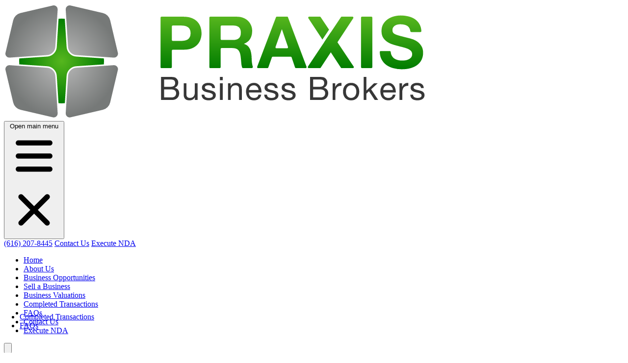

--- FILE ---
content_type: text/html; charset=UTF-8
request_url: https://praxisbusinessbrokers.com/business-opportunities/Profitable%20Mid-MI%20Distributor%20of%20Safety%20Products
body_size: 6713
content:
<!DOCTYPE html>
<html lang="en">
<head>
    <meta charset="utf-8">
    <meta name="viewport" content="width=device-width, initial-scale=1">

    <title>Business Opportunities - Praxis Business Brokers</title>
    <meta name="title" content="Praxis Business Brokers">
    <meta
        content="Browse businesses for sale in Michigan with Praxis Business Brokers. Explore current listings and discover profitable opportunities with expert guidance through every step of the buying process."
        name="description">
    <meta name="keywords" content="businesses for sale Michigan, Michigan business listings, buy a business Michigan, current business opportunities, Michigan small businesses for sale, Praxis Business Brokers listings, businesses for sale Grand Rapids">

    
    
    
    
    
    
    
    
    

    
    
    
    
    
    
    
    

    <link rel="icon" type="image/png" href="https://praxisbusinessbrokers.com/build/assets/favicon-96x96-CzayDg9-.png" sizes="96x96"/>
    <link rel="icon" type="image/svg+xml" href="https://praxisbusinessbrokers.com/build/assets/favicon-B5IsvV7p.svg"/>
    <link rel="shortcut icon" href="https://praxisbusinessbrokers.com/build/assets/favicon-BJWAbwnP.ico"/>
    <link rel="apple-touch-icon" sizes="180x180" href="https://praxisbusinessbrokers.com/build/assets/apple-touch-icon-4OatXXqH.png"/>
    <meta name="apple-mobile-web-app-title" content="Praxis"/>
    <link rel="manifest" href="https://praxisbusinessbrokers.com/site.webmanifest"/>

    <link rel="preconnect" href="https://rsms.me">
    <link href="https://rsms.me/inter/inter.css" rel="stylesheet"/>
    <script src="https://cdn.jsdelivr.net/npm/flowbite@3.1.2/dist/flowbite.min.js"></script>

    <link rel="preload" as="style" href="https://praxisbusinessbrokers.com/build/assets/app-Dd7aACYU.css" /><link rel="modulepreload" as="script" href="https://praxisbusinessbrokers.com/build/assets/app-CAiCLEjY.js" /><link rel="modulepreload" as="script" href="https://praxisbusinessbrokers.com/build/assets/global-BTBqM4jD.js" /><link rel="stylesheet" href="https://praxisbusinessbrokers.com/build/assets/app-Dd7aACYU.css" /><script type="module" src="https://praxisbusinessbrokers.com/build/assets/app-CAiCLEjY.js"></script><script type="module" src="https://praxisbusinessbrokers.com/build/assets/global-BTBqM4jD.js"></script>    </head>
<body class="font-sans antialiased [font-feature-settings:'cv02','cv03','cv04','cv11']">
<div class="min-h-screen bg-white text-gray-900">
    <header>
    <nav class="bg-white border-gray-200 dark:bg-gray-800">
        <div class="flex flex-wrap justify-between items-center mx-auto max-w-screen-xl px-4 md:px-6 py-5">
            <a href="https://praxisbusinessbrokers.com" class="flex items-center">
                <img src="https://praxisbusinessbrokers.com/build/assets/pbb-logo-DtqJ5Xs3.svg" class="mr-3 h-9 sm:h-12"
                     alt="Praxis Business Brokers Logo"/>
            </a>
            <div class="flex items-center sm:order-2 md:hidden">
                <button data-collapse-toggle="mobile-menu-2" type="button"
                        class="inline-flex items-center p-2 ml-1 text-sm text-gray-500 rounded-lg md:hidden hover:bg-gray-100 focus:outline-none focus:ring-2 focus:ring-gray-200"
                        aria-controls="mobile-menu-2" aria-expanded="false">
                    <span class="sr-only">Open main menu</span>
                    <svg class="w-6 h-6" fill="currentColor" viewBox="0 0 20 20" xmlns="http://www.w3.org/2000/svg">
                        <path fill-rule="evenodd"
                              d="M3 5a1 1 0 011-1h12a1 1 0 110 2H4a1 1 0 01-1-1zM3 10a1 1 0 011-1h12a1 1 0 110 2H4a1 1 0 01-1-1zM3 15a1 1 0 011-1h12a1 1 0 110 2H4a1 1 0 01-1-1z"
                              clip-rule="evenodd"></path>
                    </svg>
                    <svg class="hidden w-6 h-6" fill="currentColor" viewBox="0 0 20 20"
                         xmlns="http://www.w3.org/2000/svg">
                        <path fill-rule="evenodd"
                              d="M4.293 4.293a1 1 0 011.414 0L10 8.586l4.293-4.293a1 1 0 111.414 1.414L11.414 10l4.293 4.293a1 1 0 01-1.414 1.414L10 11.414l-4.293 4.293a1 1 0 01-1.414-1.414L8.586 10 4.293 5.707a1 1 0 010-1.414z"
                              clip-rule="evenodd"></path>
                    </svg>
                </button>
            </div>
            <div class="items-center justify-end w-full md:w-auto mt-3 md:mt-0 hidden md:flex">
                <div class="text-sm font-medium text-gray-900 dark:text-white sm:space-x-4">
                    <span id="phone"></span>
                    <a href="https://praxisbusinessbrokers.com/contact" class="hover:text-primary-600">Contact Us</a>
                    <a href="https://app.hellosign.com/s/GZ3jwI7d" target="_blank" rel="noopener noreferrer"
                       class="hover:text-primary-600">Execute NDA</a>
                </div>
            </div>
        </div>
    </nav>
    <nav class="bg-gray-50 dark:bg-gray-700">
        <div class="md:py-3 px-4 mx-auto max-w-screen-xl md:px-6">
            <div class="flex items-center">
                <div class="hidden justify-between items-center w-full md:flex md:w-auto md:order-1" id="mobile-menu-2">
                    <ul class="flex flex-col mt-4 mb-4 md:mb-0 text-sm font-medium md:flex-row md:space-x-8 md:mt-0">
                        <li>
                            <a
    href="https://praxisbusinessbrokers.com"
    class="text-gray-900 border-b border-gray-200/60 lg:border-0 hover:text-primary-600 font-medium block py-2 pr-4 pl-3 md:hover:bg-transparent md:border-0 md:hover:text-primary-600 md:p-0"
    aria-current="false">
    Home
</a>
                        </li>

                        <li>
                            <a
    href="https://praxisbusinessbrokers.com/about-us"
    class="text-gray-900 border-b border-gray-200/60 lg:border-0 hover:text-primary-600 font-medium block py-2 pr-4 pl-3 md:hover:bg-transparent md:border-0 md:hover:text-primary-600 md:p-0"
    aria-current="false">
    About Us
</a>
                        </li>
                        <li>
                            <a
    href="https://praxisbusinessbrokers.com/business-opportunities"
    class="text-gray-900 border-b border-gray-200/60 lg:border-0 hover:text-primary-600 font-medium block py-2 pr-4 pl-3 md:hover:bg-transparent md:border-0 md:hover:text-primary-600 md:p-0"
    aria-current="false">
    Business
                                Opportunities
</a>
                        </li>
                        <li>
                            <a
    href="https://praxisbusinessbrokers.com/sell-a-business"
    class="text-gray-900 border-b border-gray-200/60 lg:border-0 hover:text-primary-600 font-medium block py-2 pr-4 pl-3 md:hover:bg-transparent md:border-0 md:hover:text-primary-600 md:p-0"
    aria-current="false">
    Sell a Business
</a>
                        </li>
                        
                        <li>
                            <a
    href="https://praxisbusinessbrokers.com/business-valuations"
    class="text-gray-900 border-b border-gray-200/60 lg:border-0 hover:text-primary-600 font-medium block py-2 pr-4 pl-3 md:hover:bg-transparent md:border-0 md:hover:text-primary-600 md:p-0"
    aria-current="false">
    Business Valuations
</a>
                        </li>
                        <li class="inline md:hidden xl:inline">
                            <a
    href="https://praxisbusinessbrokers.com/completed-transactions"
    class="text-gray-900 border-b border-gray-200/60 lg:border-0 hover:text-primary-600 font-medium block py-2 pr-4 pl-3 md:hover:bg-transparent md:border-0 md:hover:text-primary-600 md:p-0"
    aria-current="false">
    Completed Transactions
</a>
                        </li>
                        <li class="inline md:hidden xl:inline">
                            <a
    href="https://praxisbusinessbrokers.com/faqs"
    class="text-gray-900 border-b border-gray-200/60 lg:border-0 hover:text-primary-600 font-medium block py-2 pr-4 pl-3 md:hover:bg-transparent md:border-0 md:hover:text-primary-600 md:p-0"
    aria-current="false">
    FAQs
</a>
                        </li>
                        <li class="inline md:hidden">
                            <a
    href="https://praxisbusinessbrokers.com/contact"
    class="text-gray-900 border-b border-gray-200/60 lg:border-0 hover:text-primary-600 font-medium block py-2 pr-4 pl-3 md:hover:bg-transparent md:border-0 md:hover:text-primary-600 md:p-0"
    aria-current="false">
    Contact Us
</a>
                        </li>
                        <li class="inline md:hidden">
                            <a
    href="https://app.hellosign.com/s/GZ3jwI7d" target="_blank" rel="noopener noreferrer"
    class="text-gray-900 border-b border-gray-200/60 lg:border-0 hover:text-primary-600 font-medium block py-2 pr-4 pl-3 md:hover:bg-transparent md:border-0 md:hover:text-primary-600 md:p-0"
    aria-current="false">
    Execute NDA
</a>
                        </li>
                    </ul>
                    <button id="dropdownDefault" data-dropdown-toggle="dropdown" data-dropdown-placement="bottom"
                            class="text-gray-500 hidden md:inline xl:hidden dark:hover:bg-gray-600 dark:text-gray-400 hover:bg-gray-100 focus:outline-none focus:ring-4 focus:ring-gray-200 dark:focus:ring-gray-700 rounded-full text-sm p-1.5">
                        <svg class="w-5 h-5 text-gray-700 dark:text-gray-400" fill="currentColor" viewBox="0 0 20 20"
                             xmlns="http://www.w3.org/2000/svg">
                            <path
                                d="M6 10a2 2 0 11-4 0 2 2 0 014 0zM12 10a2 2 0 11-4 0 2 2 0 014 0zM16 12a2 2 0 100-4 2 2 0 000 4z"></path>
                        </svg>
                    </button>
                    <div id="dropdown"
                         class="hidden z-10 w-44 bg-white rounded divide-y divide-gray-100 shadow dark:bg-gray-700">
                        <ul class="py-1 text-sm text-gray-700 dark:text-gray-200" aria-labelledby="dropdownDefault">
                            
                            <li>
                                <a href="https://praxisbusinessbrokers.com/completed-transactions"
                                   class="block py-2 px-4 hover:bg-gray-100 dark:hover:bg-gray-600 dark:hover:text-white">Completed
                                    Transactions</a>
                            </li>
                            <li>
                                <a href="https://praxisbusinessbrokers.com/faqs"
                                   class="block py-2 px-4 hover:bg-gray-100 dark:hover:bg-gray-600 dark:hover:text-white">FAQs</a>
                            </li>
                        </ul>
                    </div>
                </div>
            </div>
        </div>
    </nav>
</header>
    <main>
        <section class="bg-white dark:bg-gray-900">
        <div class="py-8 px-4 mx-auto max-w-screen-xl sm:pb-16 sm:pt-8 lg:px-6">
            <nav class="flex items-center justify-between mb-8" aria-label="Breadcrumb">
                <ol class="inline-flex items-center space-x-1 md:space-x-2 rtl:space-x-reverse">
                    <li class="inline-flex items-center">
                        <a href="https://praxisbusinessbrokers.com/business-opportunities"
                           class="inline-flex items-center text-sm font-medium text-gray-700 hover:text-primary-600 dark:text-gray-400 dark:hover:text-white">
                            <svg class="me-2.5 h-3 w-3" aria-hidden="true" xmlns="http://www.w3.org/2000/svg"
                                 fill="currentColor" viewBox="0 0 20 20">
                                <path
                                    d="m19.707 9.293-2-2-7-7a1 1 0 0 0-1.414 0l-7 7-2 2a1 1 0 0 0 1.414 1.414L2 10.414V18a2 2 0 0 0 2 2h3a1 1 0 0 0 1-1v-4a1 1 0 0 1 1-1h2a1 1 0 0 1 1 1v4a1 1 0 0 0 1 1h3a2 2 0 0 0 2-2v-7.586l.293.293a1 1 0 0 0 1.414-1.414Z"/>
                            </svg>
                            All Business Listings
                        </a>
                    </li>
                </ol>
                <div
    class=" flex items-center text-sm font-light text-gray-600 gap-x-2 px-4">
    <span>Share:</span>
    <div class="flex gap-2">
        <a
            href="https://www.facebook.com/sharer/sharer.php?u=https%3A%2F%2Fpraxisbusinessbrokers.com%2Fbusiness-opportunities%2FProfitable%2520Mid-MI%2520Distributor%2520of%2520Safety%2520Products"
            onclick="window.open(this.href, 'fbshare', 'width=600,height=400'); return false;"
            class="text-blue-600 hover:underline"
            aria-label="Share on Facebook"
        >
            <svg
                class="w-4 h-4 text-gray-600 hover:text-primary-600 dark:text-white"
                aria-hidden="true"
                xmlns="http://www.w3.org/2000/svg"
                width="24" height="24" fill="currentColor" viewBox="0 0 24 24">
                <path fill-rule="evenodd"
                      d="M13.135 6H15V3h-1.865a4.147 4.147 0 0 0-4.142 4.142V9H7v3h2v9.938h3V12h2.021l.592-3H12V6.591A.6.6 0 0 1 12.592 6h.543Z"
                      clip-rule="evenodd"/>
            </svg>
        </a>
        <a
            href="https://x.com/intent/tweet?url=https%3A%2F%2Fpraxisbusinessbrokers.com%2Fbusiness-opportunities%2FProfitable%2520Mid-MI%2520Distributor%2520of%2520Safety%2520Products"
            onclick="window.open(this.href, 'twshare', 'width=600,height=400'); return false;"
            class="text-blue-400 hover:underline"
            aria-label="Share on Twitter"
        >
            <svg
                class="w-4 h-4 text-gray-600 hover:text-primary-600 dark:text-white"
                aria-hidden="true"
                xmlns="http://www.w3.org/2000/svg"
                width="24" height="24" fill="currentColor" viewBox="0 0 24 24">
                <path
                    d="M13.795 10.533 20.68 2h-3.073l-5.255 6.517L7.69 2H1l7.806 10.91L1.47 22h3.074l5.705-7.07L15.31 22H22l-8.205-11.467Zm-2.38 2.95L9.97 11.464 4.36 3.627h2.31l4.528 6.317 1.443 2.02 6.018 8.409h-2.31l-4.934-6.89Z"/>
            </svg>
        </a>
        <a
            href="https://www.linkedin.com/shareArticle?mini=true&url=https%3A%2F%2Fpraxisbusinessbrokers.com%2Fbusiness-opportunities%2FProfitable%2520Mid-MI%2520Distributor%2520of%2520Safety%2520Products"
            onclick="window.open(this.href, 'lnshare', 'width=600,height=400'); return false;"
            class="text-blue-700 hover:underline"
            aria-label="Share on LinkedIn"
        >
            <svg
                class="w-4 h-4 text-gray-600 hover:text-primary-600 dark:text-white"
                aria-hidden="true"
                xmlns="http://www.w3.org/2000/svg"
                width="24" height="24" fill="currentColor" viewBox="0 0 24 24">
                <path fill-rule="evenodd"
                      d="M12.51 8.796v1.697a3.738 3.738 0 0 1 3.288-1.684c3.455 0 4.202 2.16 4.202 4.97V19.5h-3.2v-5.072c0-1.21-.244-2.766-2.128-2.766-1.827 0-2.139 1.317-2.139 2.676V19.5h-3.19V8.796h3.168ZM7.2 6.106a1.61 1.61 0 0 1-.988 1.483 1.595 1.595 0 0 1-1.743-.348A1.607 1.607 0 0 1 5.6 4.5a1.601 1.601 0 0 1 1.6 1.606Z"
                      clip-rule="evenodd"/>
                <path d="M7.2 8.809H4V19.5h3.2V8.809Z"/>
            </svg>
        </a>
    </div>
</div>
            </nav>
            <h1 class="text-2xl font-semibold text-gray-900 dark:text-white">
                Profitable Mid-MI Distributor of Safety Products
            </h1>

            <div class="mt-2 sm:flex sm:items-center sm:gap-4">
                                                    <div>
                        <div class="flex items-center text-sm font-medium text-gray-500 dark:text-gray-400">
                            <span class="font-semibold">Categories:</span>
                            <span class="ml-2">
                            Distribution, Services B2B
                        </span>
                        </div>
                    </div>
                
                                    <div class="mt-4 flex items-center gap-1 sm:mt-0">
                        <svg class="h-5 w-5 text-primary-700 dark:text-primary-500" aria-hidden="true"
                             xmlns="http://www.w3.org/2000/svg" width="24" height="24" fill="none"
                             viewBox="0 0 24 24">
                            <path stroke="currentColor" stroke-linecap="round" stroke-linejoin="round"
                                  stroke-width="2" d="M12 13a3 3 0 1 0 0-6 3 3 0 0 0 0 6Z"/>
                            <path stroke="currentColor" stroke-linecap="round" stroke-linejoin="round"
                                  stroke-width="2"
                                  d="M17.8 13.938h-.011a7 7 0 1 0-11.464.144h-.016l.14.171c.1.127.2.251.3.371L12 21l5.13-6.248c.194-.209.374-.429.54-.659l.13-.155Z"/>
                        </svg>
                        <p class="text-sm font-medium text-gray-500 dark:text-gray-400">
                            Michigan, Mid-Michigan
                        </p>
                    </div>
                            </div>

            <div class="mt-8 lg:flex lg:items-start lg:gap-8">
                <div class="flex grow">
                    <div class="format max-w-none">
                        <p>We are pleased to offer for sale this excellent business opportunity: a 50-year old “b to b” safety equipment distributor serving hundreds of long-time customers from its headquarters in a central location in Mid-Michigan. With a broad customer base, this business supplies manufacturing, contracting, construction, municipalities, utilities, and general service industries (and more) with the equipment and supplies to keep their customers OSHA and ANSI compliant and of course keeping their customers employees safe. The current owners look forward to retirement after a successful, post-close transition period for a new owner-operator of this established and cash-flowing business.</p>
<p>Occupying a leased, single tenant 7,000 square foot building, you will find an organized warehouse holding inventory comprised of well-known brands such as 3M, 3M-DBI-Sala Fall Protection, Dupont Tyvek, and Honeywell Safety to name a few. Partnerships with such well-known industry vendors provide both common use and specialized safety equipment that have been the backbone of this company's success. The business model does not end when products leave the facility; support and service of equipment keeps customer satisfaction high and return business a priority.</p>
<p>The layout of the facility makes delivery and order fulfillment a breeze, while office space on the front of the building allows an owner-operator to remain close to the business. This space can be leased at a favorable market rate with flexible terms offering additional benefit to a buyer.</p>
<p>The business boasts a diverse customer base with many large customers and scores of smaller ones. Annual revenues over the past several years have averaged more than $2.5 million. Over the same period, the business has averaged an impressive annual SDE (SDE = seller’s discretionary earnings, the normalized cash flow of the business available to pay an owner-operator and service debt) of $300,000.</p>
<p>The business is being offered for $1.2 million. The listing price is based on an aggressive 3.0x SDE multiple and less than 50% of average annual revenues. Included in the listing price is more than $200,000 of active, saleable, cost-basis inventory, all fixed assets, transition training, and the goodwill of a business which has a 50-year history of successful operations.</p>
<p>The sellers envision a cash free – debt free asset sale in which the sellers keep cash and A/R while retiring (at or before close) all liabilities. For more information on this value priced, must-see business opportunity, please contact Ryan Johnson.</p>
                    </div>
                </div>

                <div class="mt-6 md:min-w-96 space-y-6 sm:mt-8 lg:mt-0">
                    <div class="flex items-start justify-between gap-4">
                        <div>
                            <div class="flex items-center gap-2">
                                                                    <span
                                        class="bg-gray-200 text-gray-800 text-sm font-medium me-2 px-2.5 py-0.5 rounded-sm dark:bg-gray-900 dark:text-gray-300">
                                        Sold
                                    </span>
                                                            </div>
                            <p class="mt-1 text-3xl font-extrabold text-gray-900 dark:text-white">
                                $1,200,000
                            </p>
                        </div>
                    </div>

                    <div class="flow-root">
                        <div class="divide-y divide-gray-200 dark:divide-gray-700">
                            <dl class="pb-4 sm:flex sm:items-center sm:justify-between sm:gap-4">
                                <dt class="whitespace-nowrap font-semibold text-gray-500 dark:text-white">Inventory
                                </dt>
                                <dd class="mt-2 text-gray-900 font-semibold dark:text-gray-400 sm:mt-0 sm:text-right">
                                    $200,000
                                </dd>
                            </dl>

                            <dl class="py-4 sm:flex sm:items-center sm:justify-between sm:gap-4">
                                <dt class="whitespace-nowrap font-semibold text-gray-500 dark:text-white">Cashflow</dt>
                                <dd class="mt-2 text-gray-900 font-semibold dark:text-gray-400 sm:mt-0 sm:text-right">
                                    $300,000
                                </dd>
                            </dl>

                            <dl class="py-4 sm:flex sm:items-center sm:justify-between sm:gap-4">
                                <dt class="whitespace-nowrap text-base font-semibold text-gray-500 dark:text-white">
                                    Gross
                                </dt>
                                <dd class="mt-2 text-gray-900 font-semibold dark:text-gray-400 sm:mt-0 sm:text-right">
                                    $2,500,000
                                </dd>
                            </dl>
                        </div>
                    </div>
                    <div>
                        <h3 class="font-lg font-semibold text-gray-900 dark:text-white mb-4">
                            Contact Broker
                        </h3>
                        <div
                            class="items-center bg-gray-50 rounded-lg shadow flex justify-center p-4 gap-4 dark:bg-gray-800 dark:border-gray-700">
                            <div class="text-center">
                                                                    <div
                                        class="w-40 h-40 flex flex-col items-center justify-center mx-auto text-center sm:text-left rounded-lg mb-3 bg-gray-200 dark:bg-gray-700 text-gray-500 dark:text-gray-400">
                                        <svg class="w-12 h-12 text-gray-400 dark:text-white" aria-hidden="true"
                                             xmlns="http://www.w3.org/2000/svg" width="24" height="24" fill="none"
                                             viewBox="0 0 24 24">
                                            <path stroke="currentColor" stroke-linecap="round" stroke-linejoin="round"
                                                  stroke-width="2"
                                                  d="m3 16 5-7 6 6.5m6.5 2.5L16 13l-4.286 6M14 10h.01M4 19h16a1 1 0 0 0 1-1V6a1 1 0 0 0-1-1H4a1 1 0 0 0-1 1v12a1 1 0 0 0 1 1Z"/>
                                        </svg>
                                        <span class="text-xs text-gray-400">No photo available</span>
                                    </div>
                                                                <h3 class="text-lg font-bold tracking-tight text-gray-900 dark:text-white">
                                    Ryan Johnson
                                </h3>
                                <span class="text-gray-500 dark:text-gray-400">
                                    Broker
                                </span>
                                                                    <div
                                        class="flex items-center justify-center text-center leading-7 mt-1 text-gray-500 dark:text-gray-400">
                                        <svg class="mr-2 w-4 h-4" aria-hidden="true"
                                             xmlns="http://www.w3.org/2000/svg" width="24" height="24"
                                             fill="currentColor"
                                             viewBox="0 0 24 24">
                                            <path
                                                d="M2.038 5.61A2.01 2.01 0 0 0 2 6v12a2 2 0 0 0 2 2h16a2 2 0 0 0 2-2V6c0-.12-.01-.238-.03-.352l-.866.65-7.89 6.032a2 2 0 0 1-2.429 0L2.884 6.288l-.846-.677Z"/>
                                            <path
                                                d="M20.677 4.117A1.996 1.996 0 0 0 20 4H4c-.225 0-.44.037-.642.105l.758.607L12 10.742 19.9 4.7l.777-.583Z"/>
                                        </svg>
                                        <a class="text-primary-600 hover:underline text-sm" href="/cdn-cgi/l/email-protection#34465e5b5c5a475b5a744446554c5d475641475d5a51474756465b5f5146471a575b59"><span class="__cf_email__" data-cfemail="46342c292e28352928063634273e2f352433352f282335352434292d2334356825292b">[email&#160;protected]</span></a>
                                    </div>
                                                                                                    <div
                                        class="flex items-center text-center justify-center leading-7 text-gray-500 dark:text-gray-400 mt-1">
                                        <svg class="mr-2 w-4 h-4" aria-hidden="true" xmlns="http://www.w3.org/2000/svg"
                                             width="24"
                                             height="24" fill="currentColor" viewBox="0 0 24 24">
                                            <path
                                                d="M7.978 4a2.553 2.553 0 0 0-1.926.877C4.233 6.7 3.699 8.751 4.153 10.814c.44 1.995 1.778 3.893 3.456 5.572 1.68 1.679 3.577 3.018 5.57 3.459 2.062.456 4.115-.073 5.94-1.885a2.556 2.556 0 0 0 .001-3.861l-1.21-1.21a2.689 2.689 0 0 0-3.802 0l-.617.618a.806.806 0 0 1-1.14 0l-1.854-1.855a.807.807 0 0 1 0-1.14l.618-.62a2.692 2.692 0 0 0 0-3.803l-1.21-1.211A2.555 2.555 0 0 0 7.978 4Z"/>
                                        </svg>
                                        <a class="text-primary-600 hover:underline text-sm"
                                           href="tel:2693389809">
                                            269-338-9809
                                        </a>
                                    </div>
                                                            </div>
                        </div>
                    </div>
                </div>
            </div>
        </div>
    </section>
    </main>
    <footer class="bg-gray-50 dark:bg-gray-800">
  <div class="p-4 py-6 mx-auto max-w-screen-xl md:p-8 lg:p-10">
    <div class="gap-8 space-y-12 sm:grid sm:grid-cols-2 lg:grid-cols-3 sm:space-y-0">
      <address class="not-italic">
        <p class="mb-2 text-sm font-semibold text-gray-900 uppercase dark:text-white">Main Office</p>
        <p class="mb-3 text-gray-500 dark:text-gray-400">Hamilton,<br> 4756 136th Ave, MI 49419
        </p>

      </address>
      <address class="not-italic">
        
        <p class="mb-2 text-sm font-semibold text-gray-900 uppercase dark:text-white">Mailing Address</p>
        <p class="mb-3 text-gray-500 dark:text-gray-400">
          4756 136th Ave, Hamilton, MI 49419
        </p>
        <ul class="space-y-3 text-gray-500 dark:text-gray-400">
          <li class="flex items-center">
            
            Office: 616-207-8445
          </li>
          
          <li class="flex items-center">
            
            Email: <a href="/cdn-cgi/l/email-protection#5a33343c351a2a283b223329382f2933343f2929382835313f282974393537" class="ml-2 hover:underline"><span class="__cf_email__" data-cfemail="11787f777e51616370697862736462787f74626273637e7a7463623f727e7c">[email&#160;protected]</span></a>
          </li>
        </ul>
        
        
        
        
        
        
        
        
        
        
        
        
        
        
        
        
        
        
        
      </address>
      <address class="not-italic">
        <p class="mb-2 text-sm font-semibold text-gray-900 uppercase dark:text-white">Satellite Resources</p>
        <p class="mb-3 text-gray-500 dark:text-gray-400">Grand Rapids</p>
        <p class="mb-3 text-gray-500 dark:text-gray-400">Kalamazoo</p>
        <p class="mb-3 text-gray-500 dark:text-gray-400">Plymouth</p>
        
        
        
        
        
        
        
        
        
        
        
        
        
        
        
        
        
        
        
        
      </address>
    </div>
    <hr class="my-6 border-gray-200 sm:mx-auto dark:border-gray-700 lg:my-8">
    <div class="flex flex-col justify-between items-center lg:flex-row">
      <a href="https://praxisbusinessbrokers.com"
        class="flex items-center mb-6 text-2xl font-semibold text-gray-900 lg:mb-0 dark:text-white">
        <img src="https://praxisbusinessbrokers.com/build/assets/pbb-logo-DtqJ5Xs3.svg" class="mr-3 h-8 sm:h-10"
          alt="Praxis Business Brokers Logo" />
      </a>
      <span class="block mb-4 text-sm text-gray-500 dark:text-gray-400 lg:mb-0">© 2026 <a
          href="https://praxisbusinessbrokers.com" class="hover:underline">Praxis Business Brokers</a>. All Rights Reserved.
      </span>
    </div>
  </div>
</footer>
</div>
<script data-cfasync="false" src="/cdn-cgi/scripts/5c5dd728/cloudflare-static/email-decode.min.js"></script><script>(function(){function c(){var b=a.contentDocument||a.contentWindow.document;if(b){var d=b.createElement('script');d.innerHTML="window.__CF$cv$params={r:'9c19cc727aad64c2-CMH',t:'MTc2OTAyOTgyOQ=='};var a=document.createElement('script');a.src='/cdn-cgi/challenge-platform/scripts/jsd/main.js';document.getElementsByTagName('head')[0].appendChild(a);";b.getElementsByTagName('head')[0].appendChild(d)}}if(document.body){var a=document.createElement('iframe');a.height=1;a.width=1;a.style.position='absolute';a.style.top=0;a.style.left=0;a.style.border='none';a.style.visibility='hidden';document.body.appendChild(a);if('loading'!==document.readyState)c();else if(window.addEventListener)document.addEventListener('DOMContentLoaded',c);else{var e=document.onreadystatechange||function(){};document.onreadystatechange=function(b){e(b);'loading'!==document.readyState&&(document.onreadystatechange=e,c())}}}})();</script></body>
</html>


--- FILE ---
content_type: text/javascript; charset=utf-8
request_url: https://praxisbusinessbrokers.com/build/assets/global-BTBqM4jD.js
body_size: 44
content:
document.addEventListener("DOMContentLoaded",function(){let e=document.createElement("a");e.href="tel:6162078445",e.className="hidden sm:inline hover:text-primary-600",e.textContent="(616) 207-8445";const t=document.querySelector("#phone");t&&t.appendChild(e)});


--- FILE ---
content_type: image/svg+xml
request_url: https://praxisbusinessbrokers.com/build/assets/pbb-logo-DtqJ5Xs3.svg
body_size: 5001
content:
<svg xmlns="http://www.w3.org/2000/svg" width="860" height="235" fill="none">
    <circle cx="117.5" cy="116.5" r="86.5" fill="url(#a)"/>
    <path fill="url(#b)" stroke="#fff" stroke-width="3"
          d="M1.759 135.232c-1.47-6.223 3.505-12.091 9.885-11.661l76.43 5.152c9.765.658 17.53 8.455 18.149 18.223l4.821 76.126c.402 6.354-5.436 11.298-11.637 9.853l-65.943-15.368a21.502 21.502 0 0 1-16.046-15.998l-15.66-66.327Zm222.053-11.661c6.38-.429 11.354 5.438 9.884 11.661l-15.659 66.327a21.502 21.502 0 0 1-16.045 15.998l-65.944 15.368c-6.201 1.445-12.039-3.499-11.637-9.853l4.821-76.126c.619-9.768 8.384-17.565 18.15-18.223l76.43-5.152ZM99.407 1.751c6.201-1.444 12.039 3.5 11.637 9.854l-4.821 76.126c-.619 9.768-8.384 17.565-18.15 18.223l-76.43 5.151c-6.38.431-11.354-5.437-9.884-11.66l15.659-66.327A21.5 21.5 0 0 1 33.464 17.12L99.407 1.752Zm25.004 9.854c-.402-6.354 5.436-11.298 11.637-9.853l65.944 15.368a21.5 21.5 0 0 1 16.045 15.998l15.659 66.326c1.47 6.224-3.505 12.092-9.884 11.661l-76.43-5.151c-9.766-.658-17.531-8.455-18.15-18.223l-4.821-76.126Z"/>
    <path fill="url(#c)"
          d="M342.222 73.5a2 2 0 0 0 2 2h15.934c2.646 0 5.194-.195 7.644-.587 2.45-.392 4.606-1.127 6.468-2.205 1.862-1.176 3.332-2.793 4.41-4.851 1.176-2.058 1.764-4.753 1.764-8.085 0-3.332-.588-6.027-1.764-8.085-1.078-2.058-2.548-3.626-4.41-4.704-1.862-1.176-4.018-1.96-6.468-2.352a48.335 48.335 0 0 0-7.644-.588h-15.934a2 2 0 0 0-2 2V73.5ZM319.143 28.11a2 2 0 0 1 2-2h45.334c6.566 0 12.152.98 16.758 2.94 4.606 1.862 8.33 4.36 11.172 7.497 2.94 3.136 5.047 6.713 6.321 10.73a38.401 38.401 0 0 1 2.058 12.496c0 4.214-.686 8.379-2.058 12.495-1.274 4.018-3.381 7.595-6.321 10.73-2.842 3.137-6.566 5.685-11.172 7.645-4.606 1.862-10.192 2.793-16.758 2.793h-22.255a2 2 0 0 0-2 2v33.632a2 2 0 0 1-2 2h-19.079a2 2 0 0 1-2-2V28.109Z"/>
    <path fill="url(#d)"
          d="M441.74 71.59a2 2 0 0 0 2 2h23.284c5.292 0 9.261-1.176 11.907-3.528 2.646-2.352 3.969-6.174 3.969-11.466 0-5.096-1.323-8.771-3.969-11.025-2.646-2.352-6.615-3.528-11.907-3.528H443.74a2 2 0 0 0-2 2V71.59Zm-23.079-43.481a2 2 0 0 1 2-2h54.595c4.704 0 8.918.784 12.642 2.352 3.822 1.47 7.056 3.528 9.702 6.174a25.627 25.627 0 0 1 6.174 9.26c1.47 3.43 2.205 7.155 2.205 11.173 0 6.174-1.323 11.515-3.969 16.023-2.529 4.475-6.701 7.888-12.513 10.238a.205.205 0 0 0 .021.388c2.775.785 5.077 1.996 6.906 3.633 1.862 1.568 3.381 3.479 4.557 5.733 1.176 2.156 2.009 4.557 2.499 7.203a55.43 55.43 0 0 1 1.176 7.938c.098 1.666.196 3.626.294 5.88.098 2.254.245 4.557.441 6.909a69.292 69.292 0 0 0 1.176 6.762c.183.64.389 1.251.619 1.834.602 1.524-.429 3.458-2.067 3.458h-17.756c-.829 0-1.578-.51-1.837-1.297-1.004-3.051-1.634-6.588-1.891-10.61a177.725 177.725 0 0 0-1.323-13.23c-.784-5.488-2.45-9.506-4.998-12.054s-6.713-3.822-12.495-3.822H443.74a2 2 0 0 0-2 2v37.013a2 2 0 0 1-2 2h-19.079a2 2 0 0 1-2-2V28.109Z"/>
    <path fill="url(#e)"
          d="M553.625 87.826a2 2 0 0 0 1.885 2.669h21.561a2 2 0 0 0 1.892-2.65l-12.272-35.724a.208.208 0 0 0-.391-.002l-12.675 35.707Zm.769-60.425a2 2 0 0 1 1.871-1.292h20.897c.835 0 1.581.518 1.874 1.3l37.753 100.957a2 2 0 0 1-1.873 2.701h-19.645a2 2 0 0 1-1.894-1.357l-7.016-20.659a2 2 0 0 0-1.894-1.357h-36.4a2 2 0 0 0-1.887 1.335l-7.291 20.702a2 2 0 0 1-1.886 1.336h-18.916a2 2 0 0 1-1.87-2.708l38.177-100.958Z"/>
    <path fill="url(#f)"
          d="M727.837 28.109a2 2 0 0 1 2-2h19.079a2 2 0 0 1 2 2v100.958a2 2 0 0 1-2 2h-19.079a2 2 0 0 1-2-2V28.109Z"/>
    <path fill="url(#g)"
          d="M786.39 96.228c1.105 0 1.99.897 2.072 1.998.2 2.673.813 4.996 1.839 6.969 1.274 2.45 2.94 4.459 4.998 6.027 2.156 1.47 4.655 2.597 7.497 3.381a37.459 37.459 0 0 0 8.82 1.029c2.058 0 4.263-.147 6.615-.441a24.776 24.776 0 0 0 6.615-2.058c2.058-.98 3.773-2.303 5.145-3.969 1.372-1.764 2.058-3.969 2.058-6.615 0-2.842-.931-5.145-2.793-6.91-1.764-1.763-4.116-3.233-7.056-4.41-2.94-1.175-6.272-2.204-9.996-3.086a276.183 276.183 0 0 1-11.319-2.94c-3.92-.98-7.742-2.156-11.466-3.528-3.724-1.47-7.056-3.332-9.996-5.586-2.94-2.254-5.341-5.047-7.203-8.38-1.764-3.43-2.646-7.545-2.646-12.347 0-5.39 1.127-10.045 3.381-13.965 2.352-4.018 5.39-7.35 9.114-9.996 3.724-2.646 7.938-4.606 12.642-5.88s9.408-1.911 14.112-1.911c5.488 0 10.731.637 15.729 1.91 5.096 1.177 9.604 3.137 13.524 5.88 3.92 2.745 7.007 6.273 9.261 10.585 2.089 3.743 3.251 8.222 3.484 13.435.049 1.103-.851 2-1.956 2H830.4c-1.056 0-1.92-.824-2.063-1.87-.316-2.313-.94-4.287-1.874-5.921-1.078-2.058-2.548-3.675-4.41-4.851-1.862-1.176-4.018-2.01-6.468-2.5-2.352-.49-4.949-.734-7.791-.734-1.862 0-3.724.196-5.586.588a15.745 15.745 0 0 0-5.145 2.058 13.123 13.123 0 0 0-3.675 3.675c-.98 1.47-1.47 3.332-1.47 5.586 0 2.058.392 3.724 1.176 4.998.784 1.274 2.303 2.45 4.557 3.528 2.352 1.078 5.537 2.156 9.555 3.234a2247.69 2247.69 0 0 0 16.023 4.116c1.96.392 4.655 1.127 8.085 2.205 3.528.98 7.007 2.597 10.437 4.85 3.43 2.255 6.37 5.293 8.82 9.115 2.548 3.724 3.822 8.526 3.822 14.406 0 4.802-.931 9.261-2.793 13.377-1.862 4.116-4.655 7.693-8.379 10.731-3.626 2.94-8.183 5.243-13.671 6.909-5.39 1.666-11.662 2.499-18.816 2.499a65.053 65.053 0 0 1-16.905-2.205c-5.39-1.372-10.192-3.577-14.406-6.615-4.116-3.038-7.399-6.909-9.849-11.613-2.198-4.22-3.37-9.149-3.518-14.788-.028-1.092.867-1.97 1.96-1.97h18.374Z"/>
    <path fill="#373737"
          d="M326.418 169.205h12.54c3.564 0 6.116-.616 7.656-1.848 1.584-1.276 2.376-3.168 2.376-5.676 0-1.672-.264-2.992-.792-3.96a5.63 5.63 0 0 0-2.178-2.244c-.924-.528-2.002-.858-3.234-.99a26.156 26.156 0 0 0-3.828-.264h-12.54v14.982Zm-6.27-20.262h17.094c1.012 0 2.09.022 3.234.066 1.188 0 2.354.066 3.498.198a21.9 21.9 0 0 1 3.168.462c1.012.22 1.87.55 2.574.99 1.54.924 2.838 2.2 3.894 3.828 1.1 1.628 1.65 3.63 1.65 6.006 0 2.508-.616 4.686-1.848 6.534-1.188 1.804-2.904 3.146-5.148 4.026v.132c2.904.616 5.126 1.936 6.666 3.96s2.31 4.488 2.31 7.392c0 1.716-.308 3.388-.924 5.016a12.672 12.672 0 0 1-2.772 4.356c-1.188 1.232-2.684 2.244-4.488 3.036-1.76.748-3.806 1.122-6.138 1.122h-22.77v-47.124Zm6.27 41.844h15.708c2.772 0 4.928-.748 6.468-2.244 1.584-1.496 2.376-3.564 2.376-6.204 0-1.54-.286-2.816-.858-3.828a6.308 6.308 0 0 0-2.31-2.376c-.924-.616-2.002-1.034-3.234-1.254a18.222 18.222 0 0 0-3.828-.396h-14.322v16.302Zm68.216 5.28h-5.28v-5.412h-.132c-1.188 2.112-2.706 3.674-4.554 4.686-1.848.968-4.026 1.452-6.534 1.452-2.244 0-4.114-.286-5.61-.858-1.496-.616-2.706-1.474-3.63-2.574-.924-1.1-1.584-2.398-1.98-3.894-.352-1.54-.528-3.234-.528-5.082v-22.44h5.61v23.1c0 2.112.616 3.784 1.848 5.016 1.232 1.232 2.926 1.848 5.082 1.848 1.716 0 3.19-.264 4.422-.792 1.276-.528 2.332-1.276 3.168-2.244a9.304 9.304 0 0 0 1.848-3.366c.44-1.32.66-2.75.66-4.29v-19.272h5.61v34.122Zm13.837-10.758c.044 1.232.33 2.288.858 3.168a6.489 6.489 0 0 0 2.046 2.046c.88.484 1.848.836 2.904 1.056 1.1.22 2.222.33 3.366.33.88 0 1.804-.066 2.772-.198a9.696 9.696 0 0 0 2.64-.726c.836-.352 1.518-.858 2.046-1.518.528-.704.792-1.584.792-2.64 0-1.452-.55-2.552-1.65-3.3-1.1-.748-2.486-1.342-4.158-1.782a50.513 50.513 0 0 0-5.346-1.254 32.406 32.406 0 0 1-5.412-1.584c-1.628-.704-2.992-1.672-4.092-2.904-1.1-1.232-1.65-2.948-1.65-5.148 0-1.716.374-3.19 1.122-4.422a9.566 9.566 0 0 1 2.97-2.97 13.016 13.016 0 0 1 4.092-1.716 18.236 18.236 0 0 1 4.554-.594c1.936 0 3.718.176 5.346.528 1.628.308 3.058.88 4.29 1.716 1.276.792 2.288 1.892 3.036 3.3.748 1.364 1.188 3.08 1.32 5.148h-5.61c-.088-1.1-.374-2.002-.858-2.706a5.5 5.5 0 0 0-1.848-1.782 7.772 7.772 0 0 0-2.508-.924c-.88-.22-1.782-.33-2.706-.33-.836 0-1.694.066-2.574.198a7.879 7.879 0 0 0-2.31.726 4.288 4.288 0 0 0-1.716 1.32c-.44.528-.66 1.232-.66 2.112 0 .968.33 1.782.99 2.442.704.616 1.584 1.144 2.64 1.584 1.056.396 2.244.748 3.564 1.056 1.32.264 2.64.55 3.96.858a39.88 39.88 0 0 1 4.092 1.122c1.364.44 2.552 1.034 3.564 1.782a7.777 7.777 0 0 1 2.508 2.706c.66 1.1.99 2.464.99 4.092 0 2.068-.44 3.784-1.32 5.148a9.672 9.672 0 0 1-3.366 3.3c-1.364.836-2.926 1.408-4.686 1.716a25.559 25.559 0 0 1-5.148.528c-1.892 0-3.696-.198-5.412-.594-1.716-.396-3.234-1.034-4.554-1.914a10.307 10.307 0 0 1-3.168-3.564c-.792-1.496-1.232-3.3-1.32-5.412h5.61Zm37.488-29.502h-5.61v-6.864h5.61v6.864Zm-5.61 6.138h5.61v34.122h-5.61v-34.122Zm16.281 0h5.28v5.412h.132c2.332-4.136 6.028-6.204 11.088-6.204 2.244 0 4.114.308 5.61.924 1.496.616 2.706 1.474 3.63 2.574.924 1.1 1.562 2.42 1.914 3.96.396 1.496.594 3.168.594 5.016v22.44h-5.61v-23.1c0-2.112-.616-3.784-1.848-5.016-1.232-1.232-2.926-1.848-5.082-1.848-1.716 0-3.212.264-4.488.792-1.232.528-2.266 1.276-3.102 2.244-.836.968-1.474 2.112-1.914 3.432-.396 1.276-.594 2.684-.594 4.224v19.272h-5.61v-34.122Zm62.348 13.794a10.989 10.989 0 0 0-.924-3.762c-.484-1.188-1.166-2.2-2.046-3.036-.836-.88-1.848-1.562-3.036-2.046-1.144-.528-2.42-.792-3.828-.792-1.452 0-2.772.264-3.96.792a8.75 8.75 0 0 0-2.97 2.046 9.847 9.847 0 0 0-1.98 3.102 11.354 11.354 0 0 0-.858 3.696h19.602Zm5.412 9.504c-.748 3.828-2.398 6.71-4.95 8.646-2.552 1.936-5.764 2.904-9.636 2.904-2.728 0-5.104-.44-7.128-1.32-1.98-.88-3.652-2.112-5.016-3.696-1.364-1.584-2.398-3.476-3.102-5.676-.66-2.2-1.034-4.598-1.122-7.194 0-2.596.396-4.972 1.188-7.128.792-2.156 1.892-4.026 3.3-5.61a15.572 15.572 0 0 1 5.082-3.696c1.98-.88 4.136-1.32 6.468-1.32 3.036 0 5.544.638 7.524 1.914 2.024 1.232 3.63 2.816 4.818 4.752a18.036 18.036 0 0 1 2.508 6.336c.484 2.288.682 4.466.594 6.534h-25.542a13.835 13.835 0 0 0 .528 4.29 9.998 9.998 0 0 0 1.914 3.564c.88 1.012 2.002 1.826 3.366 2.442 1.364.616 2.97.924 4.818.924 2.376 0 4.312-.55 5.808-1.65 1.54-1.1 2.552-2.772 3.036-5.016h5.544Zm11.755.066c.044 1.232.33 2.288.858 3.168a6.489 6.489 0 0 0 2.046 2.046c.88.484 1.848.836 2.904 1.056 1.1.22 2.222.33 3.366.33.88 0 1.804-.066 2.772-.198a9.696 9.696 0 0 0 2.64-.726c.836-.352 1.518-.858 2.046-1.518.528-.704.792-1.584.792-2.64 0-1.452-.55-2.552-1.65-3.3-1.1-.748-2.486-1.342-4.158-1.782a50.513 50.513 0 0 0-5.346-1.254 32.406 32.406 0 0 1-5.412-1.584c-1.628-.704-2.992-1.672-4.092-2.904-1.1-1.232-1.65-2.948-1.65-5.148 0-1.716.374-3.19 1.122-4.422a9.566 9.566 0 0 1 2.97-2.97 13.016 13.016 0 0 1 4.092-1.716 18.236 18.236 0 0 1 4.554-.594c1.936 0 3.718.176 5.346.528 1.628.308 3.058.88 4.29 1.716 1.276.792 2.288 1.892 3.036 3.3.748 1.364 1.188 3.08 1.32 5.148h-5.61c-.088-1.1-.374-2.002-.858-2.706a5.5 5.5 0 0 0-1.848-1.782 7.772 7.772 0 0 0-2.508-.924c-.88-.22-1.782-.33-2.706-.33-.836 0-1.694.066-2.574.198a7.879 7.879 0 0 0-2.31.726 4.288 4.288 0 0 0-1.716 1.32c-.44.528-.66 1.232-.66 2.112 0 .968.33 1.782.99 2.442.704.616 1.584 1.144 2.64 1.584 1.056.396 2.244.748 3.564 1.056 1.32.264 2.64.55 3.96.858a39.88 39.88 0 0 1 4.092 1.122c1.364.44 2.552 1.034 3.564 1.782a7.777 7.777 0 0 1 2.508 2.706c.66 1.1.99 2.464.99 4.092 0 2.068-.44 3.784-1.32 5.148a9.672 9.672 0 0 1-3.366 3.3c-1.364.836-2.926 1.408-4.686 1.716a25.559 25.559 0 0 1-5.148.528c-1.892 0-3.696-.198-5.412-.594-1.716-.396-3.234-1.034-4.554-1.914a10.307 10.307 0 0 1-3.168-3.564c-.792-1.496-1.232-3.3-1.32-5.412h5.61Zm34.98 0c.044 1.232.33 2.288.858 3.168a6.489 6.489 0 0 0 2.046 2.046c.88.484 1.848.836 2.904 1.056 1.1.22 2.222.33 3.366.33.88 0 1.804-.066 2.772-.198a9.696 9.696 0 0 0 2.64-.726c.836-.352 1.518-.858 2.046-1.518.528-.704.792-1.584.792-2.64 0-1.452-.55-2.552-1.65-3.3-1.1-.748-2.486-1.342-4.158-1.782a50.513 50.513 0 0 0-5.346-1.254 32.406 32.406 0 0 1-5.412-1.584c-1.628-.704-2.992-1.672-4.092-2.904-1.1-1.232-1.65-2.948-1.65-5.148 0-1.716.374-3.19 1.122-4.422a9.566 9.566 0 0 1 2.97-2.97 13.016 13.016 0 0 1 4.092-1.716 18.236 18.236 0 0 1 4.554-.594c1.936 0 3.718.176 5.346.528 1.628.308 3.058.88 4.29 1.716 1.276.792 2.288 1.892 3.036 3.3.748 1.364 1.188 3.08 1.32 5.148h-5.61c-.088-1.1-.374-2.002-.858-2.706a5.5 5.5 0 0 0-1.848-1.782 7.772 7.772 0 0 0-2.508-.924c-.88-.22-1.782-.33-2.706-.33-.836 0-1.694.066-2.574.198a7.879 7.879 0 0 0-2.31.726 4.288 4.288 0 0 0-1.716 1.32c-.44.528-.66 1.232-.66 2.112 0 .968.33 1.782.99 2.442.704.616 1.584 1.144 2.64 1.584 1.056.396 2.244.748 3.564 1.056 1.32.264 2.64.55 3.96.858a39.88 39.88 0 0 1 4.092 1.122c1.364.44 2.552 1.034 3.564 1.782a7.777 7.777 0 0 1 2.508 2.706c.66 1.1.99 2.464.99 4.092 0 2.068-.44 3.784-1.32 5.148a9.672 9.672 0 0 1-3.366 3.3c-1.364.836-2.926 1.408-4.686 1.716a25.559 25.559 0 0 1-5.148.528c-1.892 0-3.696-.198-5.412-.594-1.716-.396-3.234-1.034-4.554-1.914a10.307 10.307 0 0 1-3.168-3.564c-.792-1.496-1.232-3.3-1.32-5.412h5.61Zm59.092-16.104h12.54c3.564 0 6.116-.616 7.656-1.848 1.584-1.276 2.376-3.168 2.376-5.676 0-1.672-.264-2.992-.792-3.96a5.63 5.63 0 0 0-2.178-2.244c-.924-.528-2.002-.858-3.234-.99a26.156 26.156 0 0 0-3.828-.264h-12.54v14.982Zm-6.27-20.262h17.094c1.012 0 2.09.022 3.234.066 1.188 0 2.354.066 3.498.198a21.9 21.9 0 0 1 3.168.462c1.012.22 1.87.55 2.574.99 1.54.924 2.838 2.2 3.894 3.828 1.1 1.628 1.65 3.63 1.65 6.006 0 2.508-.616 4.686-1.848 6.534-1.188 1.804-2.904 3.146-5.148 4.026v.132c2.904.616 5.126 1.936 6.666 3.96s2.31 4.488 2.31 7.392c0 1.716-.308 3.388-.924 5.016a12.672 12.672 0 0 1-2.772 4.356c-1.188 1.232-2.684 2.244-4.488 3.036-1.76.748-3.806 1.122-6.138 1.122h-22.77v-47.124Zm6.27 41.844h15.708c2.772 0 4.928-.748 6.468-2.244 1.584-1.496 2.376-3.564 2.376-6.204 0-1.54-.286-2.816-.858-3.828a6.308 6.308 0 0 0-2.31-2.376c-.924-.616-2.002-1.034-3.234-1.254a18.222 18.222 0 0 0-3.828-.396h-14.322v16.302Zm39.769-28.842h5.28v7.194h.132c1.364-2.772 3.036-4.818 5.016-6.138 1.98-1.32 4.488-1.936 7.524-1.848v5.94c-2.244 0-4.158.308-5.742.924-1.584.616-2.86 1.518-3.828 2.706s-1.672 2.64-2.112 4.356c-.44 1.672-.66 3.608-.66 5.808v15.18h-5.61v-34.122Zm27.089 17.094c0 2.068.264 3.916.792 5.544.572 1.584 1.342 2.926 2.31 4.026a10.174 10.174 0 0 0 3.366 2.442c1.32.572 2.706.858 4.158.858a9.888 9.888 0 0 0 4.092-.858 9.995 9.995 0 0 0 3.432-2.442c.968-1.1 1.716-2.442 2.244-4.026.572-1.628.858-3.476.858-5.544 0-2.068-.286-3.894-.858-5.478-.528-1.628-1.276-2.992-2.244-4.092a9.619 9.619 0 0 0-3.432-2.508 9.888 9.888 0 0 0-4.092-.858c-1.452 0-2.838.286-4.158.858-1.276.572-2.398 1.408-3.366 2.508s-1.738 2.464-2.31 4.092c-.528 1.584-.792 3.41-.792 5.478Zm-5.94 0c0-2.508.352-4.84 1.056-6.996.704-2.2 1.76-4.092 3.168-5.676 1.408-1.628 3.146-2.904 5.214-3.828 2.068-.924 4.444-1.386 7.128-1.386 2.728 0 5.104.462 7.128 1.386 2.068.924 3.806 2.2 5.214 3.828 1.408 1.584 2.464 3.476 3.168 5.676.704 2.156 1.056 4.488 1.056 6.996s-.352 4.84-1.056 6.996c-.704 2.156-1.76 4.048-3.168 5.676-1.408 1.584-3.146 2.838-5.214 3.762-2.024.88-4.4 1.32-7.128 1.32-2.684 0-5.06-.44-7.128-1.32-2.068-.924-3.806-2.178-5.214-3.762-1.408-1.628-2.464-3.52-3.168-5.676-.704-2.156-1.056-4.488-1.056-6.996Zm42.056-30.096h5.61v27.918l15.576-14.916h7.524l-13.53 12.408 14.52 21.714h-7.128l-11.682-17.82-5.28 4.884v12.936h-5.61v-47.124Zm59.569 26.796a10.989 10.989 0 0 0-.924-3.762c-.484-1.188-1.166-2.2-2.046-3.036-.836-.88-1.848-1.562-3.036-2.046-1.144-.528-2.42-.792-3.828-.792-1.452 0-2.772.264-3.96.792a8.75 8.75 0 0 0-2.97 2.046 9.847 9.847 0 0 0-1.98 3.102 11.354 11.354 0 0 0-.858 3.696h19.602Zm5.412 9.504c-.748 3.828-2.398 6.71-4.95 8.646-2.552 1.936-5.764 2.904-9.636 2.904-2.728 0-5.104-.44-7.128-1.32-1.98-.88-3.652-2.112-5.016-3.696-1.364-1.584-2.398-3.476-3.102-5.676-.66-2.2-1.034-4.598-1.122-7.194 0-2.596.396-4.972 1.188-7.128.792-2.156 1.892-4.026 3.3-5.61a15.572 15.572 0 0 1 5.082-3.696c1.98-.88 4.136-1.32 6.468-1.32 3.036 0 5.544.638 7.524 1.914 2.024 1.232 3.63 2.816 4.818 4.752a18.036 18.036 0 0 1 2.508 6.336c.484 2.288.682 4.466.594 6.534h-25.542a13.835 13.835 0 0 0 .528 4.29 9.998 9.998 0 0 0 1.914 3.564c.88 1.012 2.002 1.826 3.366 2.442 1.364.616 2.97.924 4.818.924 2.376 0 4.312-.55 5.808-1.65 1.54-1.1 2.552-2.772 3.036-5.016h5.544Zm8.125-23.298h5.28v7.194h.132c1.364-2.772 3.036-4.818 5.016-6.138 1.98-1.32 4.488-1.936 7.524-1.848v5.94c-2.244 0-4.158.308-5.742.924-1.584.616-2.86 1.518-3.828 2.706s-1.672 2.64-2.112 4.356c-.44 1.672-.66 3.608-.66 5.808v15.18h-5.61v-34.122Zm27.588 23.364c.044 1.232.33 2.288.858 3.168a6.489 6.489 0 0 0 2.046 2.046c.88.484 1.848.836 2.904 1.056 1.1.22 2.222.33 3.366.33.88 0 1.804-.066 2.772-.198a9.696 9.696 0 0 0 2.64-.726c.836-.352 1.518-.858 2.046-1.518.528-.704.792-1.584.792-2.64 0-1.452-.55-2.552-1.65-3.3-1.1-.748-2.486-1.342-4.158-1.782a50.513 50.513 0 0 0-5.346-1.254 32.406 32.406 0 0 1-5.412-1.584c-1.628-.704-2.992-1.672-4.092-2.904-1.1-1.232-1.65-2.948-1.65-5.148 0-1.716.374-3.19 1.122-4.422a9.566 9.566 0 0 1 2.97-2.97 13.016 13.016 0 0 1 4.092-1.716 18.236 18.236 0 0 1 4.554-.594c1.936 0 3.718.176 5.346.528 1.628.308 3.058.88 4.29 1.716 1.276.792 2.288 1.892 3.036 3.3.748 1.364 1.188 3.08 1.32 5.148h-5.61c-.088-1.1-.374-2.002-.858-2.706a5.5 5.5 0 0 0-1.848-1.782 7.772 7.772 0 0 0-2.508-.924c-.88-.22-1.782-.33-2.706-.33-.836 0-1.694.066-2.574.198a7.879 7.879 0 0 0-2.31.726 4.288 4.288 0 0 0-1.716 1.32c-.44.528-.66 1.232-.66 2.112 0 .968.33 1.782.99 2.442.704.616 1.584 1.144 2.64 1.584 1.056.396 2.244.748 3.564 1.056 1.32.264 2.64.55 3.96.858a39.88 39.88 0 0 1 4.092 1.122c1.364.44 2.552 1.034 3.564 1.782a7.777 7.777 0 0 1 2.508 2.706c.66 1.1.99 2.464.99 4.092 0 2.068-.44 3.784-1.32 5.148a9.672 9.672 0 0 1-3.366 3.3c-1.364.836-2.926 1.408-4.686 1.716a25.559 25.559 0 0 1-5.148.528c-1.892 0-3.696-.198-5.412-.594-1.716-.396-3.234-1.034-4.554-1.914a10.307 10.307 0 0 1-3.168-3.564c-.792-1.496-1.232-3.3-1.32-5.412h5.61Z"/>
    <path fill="url(#h)"
          d="m645.593 130.208 66.371-101c.874-1.33-.08-3.098-1.671-3.098H688.57a2 2 0 0 0-1.664.89l-67.333 101c-.886 1.33.067 3.11 1.664 3.11h22.684a2 2 0 0 0 1.672-.902Z"/>
    <path fill="url(#i)"
          d="M712.927 128c.886 1.33-.067 3.11-1.664 3.11h-22.684a2.002 2.002 0 0 1-1.672-.902l-34.15-51.968 13.513-20.225L712.927 128ZM643.93 26.11a2 2 0 0 1 1.664.89l17.072 25.61-13.488 20.184-28.642-43.585c-.874-1.33.08-3.099 1.671-3.1h21.723Z"/>
    <defs>
        <linearGradient id="c" x1="568.5" x2="568.5" y1="26.067" y2="131.067" gradientUnits="userSpaceOnUse">
            <stop stop-color="#56B61E"/>
            <stop offset="1" stop-color="#027E00"/>
        </linearGradient>
        <linearGradient id="d" x1="568.5" x2="568.5" y1="26.067" y2="131.067" gradientUnits="userSpaceOnUse">
            <stop stop-color="#56B61E"/>
            <stop offset="1" stop-color="#027E00"/>
        </linearGradient>
        <linearGradient id="e" x1="568.5" x2="568.5" y1="26.067" y2="131.067" gradientUnits="userSpaceOnUse">
            <stop stop-color="#56B61E"/>
            <stop offset="1" stop-color="#027E00"/>
        </linearGradient>
        <linearGradient id="f" x1="568.5" x2="568.5" y1="26.067" y2="131.067" gradientUnits="userSpaceOnUse">
            <stop stop-color="#56B61E"/>
            <stop offset="1" stop-color="#027E00"/>
        </linearGradient>
        <linearGradient id="g" x1="568.5" x2="568.5" y1="26.067" y2="131.067" gradientUnits="userSpaceOnUse">
            <stop stop-color="#56B61E"/>
            <stop offset="1" stop-color="#027E00"/>
        </linearGradient>
        <linearGradient id="h" x1="665.75" x2="665.75" y1="26.11" y2="131.11" gradientUnits="userSpaceOnUse">
            <stop stop-color="#56B61E"/>
            <stop offset="1" stop-color="#027E00"/>
        </linearGradient>
        <linearGradient id="i" x1="666.75" x2="666.75" y1="26.11" y2="131.11" gradientUnits="userSpaceOnUse">
            <stop stop-color="#56B61E"/>
            <stop offset="1" stop-color="#027E00"/>
        </linearGradient>
        <radialGradient id="a" cx="0" cy="0" r="1" gradientTransform="rotate(90 .5 117) scale(86.5)"
                        gradientUnits="userSpaceOnUse">
            <stop stop-color="#56B61E"/>
            <stop offset="1" stop-color="#027E00"/>
        </radialGradient>
        <radialGradient id="b" cx="0" cy="0" r="1" gradientTransform="matrix(0 114.338 -114.728 0 117.728 117.338)"
                        gradientUnits="userSpaceOnUse">
            <stop stop-color="#BBB"/>
            <stop offset="1" stop-color="#767978"/>
        </radialGradient>
    </defs>
</svg>
